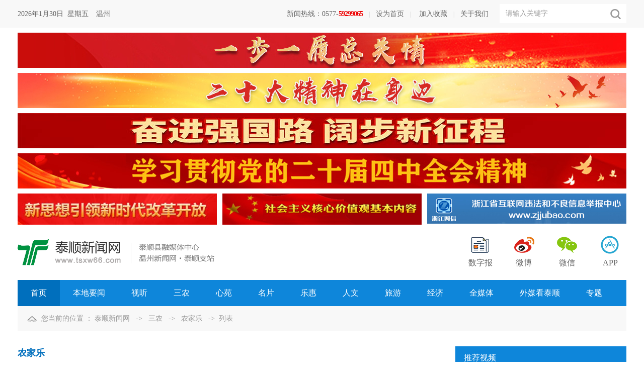

--- FILE ---
content_type: text/html
request_url: http://www.tsxw66.com/sn/njl/
body_size: 6485
content:
<!DOCTYPE html PUBLIC "-//W3C//DTD XHTML 1.0 Transitional//EN" "http://www.w3.org/TR/xhtml1/DTD/xhtml1-transitional.dtd">
<html xmlns="http://www.w3.org/1999/xhtml">
<head>

<meta http-equiv="Content-Type" content="text/html; charset=gb2312" />
<title>农家乐--泰顺新闻网</title>
<link rel="stylesheet" href="/css/base.css">
<script src="/js/jquery.js"></script>
</head>
<body>


<div class="header">
<div class="warp">
<div class="time"><script language="JavaScript" type="text/javascript">
today = new Date();
if (today.getYear() <2000)
{document.write(today.getYear()+1900);}
else
{document.write(today.getYear());}
document.write('年');
document.write(today.getMonth()+1);
document.write('月');
document.write(today.getDate());
document.write('日&nbsp;&nbsp;');
if (today.getDay()==0)
{document.write('星期日');}
else if (today.getDay()==1)
{document.write('星期一');}
else if (today.getDay()==2)
{document.write('星期二');}
else if (today.getDay()==3)
{document.write('星期三');}
else if (today.getDay()==4)
{document.write('星期四');}
else if (today.getDay()==5)
{document.write('星期五');}
else if (today.getDay()==6)
{document.write('星期六');}
</script><span>温州</span></div>





<form name="f1" action="http://www.baidu.com/baidu" target="_blank">
<div class="sea">
<input class="inp" name="word" value="请输入关键字" onfocus="if (value=='请输入关键字') {value=''};"
onblur="if (value=='') {value=''};" 
onkeydown="if(event.which || event.keyCode) {if ((event.which == 13) || (event.keyCode == 13)) {
document.getElementById('head1$ImageButton1').click(); return false; } } else { return true; }; "><input class="bot" type="submit" value="">
<input name="tn" type="hidden" value="bds">
<input name="cl" type="hidden" value="3">
<input name="ct" type="hidden" value="2097152">
<input name="si" type="hidden" value="www.tsxw66.com">
</div>
</form>



<div class="font">新闻热线：0577-<strong>59299065</strong><span>|</span><a href='#' target="_self" onClick="this.style.behavior='url(#default#homepage)';this.setHomePage('http://www.tsxw66.com/');">设为首页</a><span>|</span>
<a href="javascript:window.external.addFavorite('http://www.tsxw66.com/','泰顺新闻网')" target="_self">加入收藏</a><span>|</span><a href="intro.html">关于我们</a>
</div>

</div>
</div>


<div class="warp">
<div class="adlist">
<ul>
<li><a href="http://www.tsxw66.com/system/2024/01/03/014945202.shtml" target="_blank" title="【专题】一步一履总关情"><img src="http://www.tsxw66.com/pic/003/009/813/00300981304_abc59c2a.jpg" alt="【专题】一步一履总关情"/></a></li>
<li><a href="http://www.tsxw66.com/system/2024/01/03/014945200.shtml" target="_blank" title="【专题】二十大精神在身边"><img src="http://www.tsxw66.com/pic/003/009/813/00300981305_4faf6a47.jpg" alt="【专题】二十大精神在身边"/></a></li>
<li><a href="http://www.tsxw66.com/system/2024/09/09/015106796.shtml" target="_blank" title="【专题】奋进强国路 阔步新征程"><img src="http://www.tsxw66.com/pic/003/010/098/00301009829_d45e678d.jpg" alt="【专题】奋进强国路 阔步新征程"/></a></li>
<li><a href="http://www.tsxw66.com/system/2025/11/05/015368858.shtml" target="_blank" title="【专题】学习贯彻党的二十届四中全会精神"><img src="http://www.tsxw66.com/pic/003/010/522/00301052239_57ca42a8.jpg" alt="【专题】学习贯彻党的二十届四中全会精神"/></a></li></ul>
</div>
<div class="adlist2">
<ul>
<li><a href="http://www.tsxw66.com/system/2024/07/08/015067983.shtml" target="_blank" title="【专题】新思想引领新时代改革开放"><img src="http://www.tsxw66.com/pic/003/010/029/00301002974_107f674d.jpg" alt="【专题】新思想引领新时代改革开放"/></a></li>
<li><a href="http://www.tsxw66.com/system/2017/07/10/012813845.shtml" target="_blank" title="【专题】社会主义核心价值观基本内容"><img src="http://www.tsxw66.com/pic/003/003/209/00300320901_bab627dd.jpg" alt="【专题】社会主义核心价值观基本内容"/></a></li>
<li><a href="http://www.tsxw66.com/system/2020/09/10/013879770.shtml" target="_blank" title="浙江省互联网违法和不良信息举报中心"><img src="http://www.tsxw66.com/pic/003/009/144/00300914433_7c73fee4.jpg" alt="浙江省互联网违法和不良信息举报中心"/></a></li></ul>
</div>



</div>

<div>

</div>

<div class="warp">
<div class="topnav fr">
<ul>
<li><a href="/qmt/" class="ico1">数字报</a></li>
<li><a href="http://weibo.com/2336710784" target="_blank" class="ico2">微博</a></li>
<li onmouseover="wsug(event,'&lt;img src=/images/weixin.jpg width=142px &gt;')" onmouseout="wsug(event, 0)"><a href="javascript:void(0)" class="ico3">微信</a></li>
<li><a href="/qmt/" class="ico4">APP</a></li>
</ul>
</div>




<div class="logo fl"><a href="/" title="泰顺新闻网"><img src="/images/logo1.png"></a></div>
</div>






<div class="nav">
<ul>
<li class="menu"><a href="/" class="cug"><span>首页</span></a></li>
<li class="menu">
<a href="/xw/"><span>本地要闻</span></a>
<div class="submenu">
<div class="smenu_li">
<a href="/xw/sz/">时政</a><br />
<a href="/xw/sh/">社会</a><br />
<a href="/xw/cj/">财经</a><br />
<a href="/xw/whjy/">文化教育</a><br />
<a href="/xw/xzbm/">乡镇部门</a><br />
<a href="/xw/sq/">便民资讯</a><br />
<a href="/xw/gjgn/">国际国内</a>
</div>
</div>
</li>

<li class="menu">
<a href="/st/"><span>视听</span></a>
<div class="submenu">
<div class="smenu_li">
<a href="/st/ds/">电视</a><br />
<a href="/st/gb/">广播</a><br />
<a href="/st/dswz/">电视问政</a><br />
<a href="/st/zxft/">在线访谈</a><br />
<a href="/st/yxts/">印象泰顺</a>
</div>
</div>
</li>

<li class="menu">
<a href="/sn/"><span>三农</span></a>
<div class="submenu">
<div class="smenu_li">
<a href="/sn/xnc/">新农村</a><br />
<a href="/sn/njl/">农家乐</a>
</div>
</div>
</li>

<li class="menu">
<a href="/xy/"><span>心苑</span></a>
<div class="submenu">
<div class="smenu_li">
<a href="/xy/axdlm/">爱心大联盟</a><br />
<a href="/xy/gqlxq/">干群连心桥</a><br />
<a href="/xy/zyzbl/">志愿者部落</a>
</div>
</div>
</li>

<li class="menu"><a href="/mp/"><span>名片</span></a></li>


<li class="menu">
<a href="/lh/"><span>乐惠</span></a>
<div class="submenu">
<div class="smenu_li">
<a href="/lh/sctb/">山城淘宝</a>
</div>
</div>
</li>

<li class="menu">
<a href="/rw/"><span>人文</span></a>
<div class="submenu">
<div class="smenu_li">
<a href="/rw/wy/">文艺</a><br />
<a href="/rw/rw/">人物</a><br />
<a href="/rw/fq/">风情</a><br />
<a href="/rw/yx/">影像</a>
</div>
</div>
</li>

<li class="menu">
<a href="/ly/"><span>旅游</span></a>
<div class="submenu">
<div class="smenu_li">
<a href="/ly/thw/">泰&nbsp;&middot;&nbsp;好玩</a><br />
<a href="/ly/thc/">泰&nbsp;&middot;&nbsp;好吃</a><br />
<a href="/ly/thk/">泰&nbsp;&middot;&nbsp;好看</a><br />
<a href="/ly/tssb/">泰顺三宝</a><br />
<a href="/ly/lyzn/">旅游指南</a>
</div>
</div>
</li>

<li class="menu">
<a href="/jj/"><span>经济</span></a>
<div class="submenu">
<div class="smenu_li">
<a href="/jj/tsjj/">特色经济</a><br />
<a href="/jj/zsyz/">招商引资</a><br />
<a href="/jj/sqts/">神奇泰商</a>
</div>
</div>
</li>

<li class="menu"><a href="/qmt/"><span>全媒体</span></a></li>

<li class="menu">
<a href="/wmkts/"><span>外媒看泰顺</span></a>
<div class="submenu" style="width:136px;">
<div class="smenu_li">
<a href="/wmkts/bzmt/">报纸媒体</a><br />
<a href="/wmkts/dsmt/">电视媒体</a><br />
<a href="/wmkts/wlmt/">网络媒体</a>
</div>
</div>
</li>

<li class="menu"><a href="/zt/"><span>专题</span></a></li>
</ul>
</div>
<!--enorth cms page [ enorth parse_date="2025/11/05 09:20:10.010", cost="46", server=":=$encp$=:87989fbb01fe15b2e95c765eb1db60346ae73edfc1d5dd6f", error_count="0"]-->


<div class="warp"><div class="add"><span>
<!--enorth cms block start [ name="v5.position" ]-->
您当前的位置 ：
<a href=http://www.tsxw66.com/index.shtml>泰顺新闻网</a>
&nbsp;&nbsp;-&gt;&nbsp;&nbsp;
<a href=http://www.tsxw66.com/sn/index.shtml>三农</a>
&nbsp;&nbsp;-&gt;&nbsp;&nbsp;
<a href=http://www.tsxw66.com/sn/njl/index.shtml>农家乐</a>
<!--enorth cms block end [ name="v5.position" cost="8"]-->&nbsp;&nbsp;-&gt;&nbsp;&nbsp;列表</span></div></div>


<div class="warp marT30 bjxian2">
<div class="w340 fr">
<div class="lm2">推荐视频</div>
<div class="tjsp">
<ul>
<li><a href="http://www.tsxw66.com/system/2018/10/25/013406078.shtml" target="_blank" title="泰顺电视台直播"><h3><div class="p"><img src="http://www.tsxw66.com/pic/003/005/075/00300507541_434edb31.jpg" alt="泰顺电视台直播"/><em class="amn"></em></div></h3><h2>泰顺电视台直播</h2></a></li>
<li><a href="http://www.tsxw66.com/system/2018/09/19/013386460.shtml" target="_blank" title="泰顺人民广播电台直播"><h3><div class="p"><img src="http://www.tsxw66.com/pic/003/005/834/00300583423_6f793d43.png" alt="泰顺人民广播电台直播"/><em class="amn"></em></div></h3><h2>泰顺人民广播电台直播</h2></a></li>
<li><a href="http://www.tsxw66.com/system/2025/07/08/015306696.shtml" target="_blank" title="2025年7月7日泰顺党建"><h3><div class="p"><img src="http://www.tsxw66.com/pic/003/007/037/00300703735_6fd5ef9a.jpg" alt="2025年7月7日泰顺党建"/><em class="amn"></em></div></h3><h2>2025年7月7日泰顺党建</h2></a></li>
<li><a href="http://www.tsxw66.com/system/2025/07/08/015306693.shtml" target="_blank" title="2025年7月7日泰顺新闻"><h3><div class="p"><img src="http://www.tsxw66.com/pic/003/010/092/00301009212_c8c0f9b2.jpg" alt="2025年7月7日泰顺新闻"/><em class="amn"></em></div></h3><h2>2025年7月7日泰顺新闻</h2></a></li></ul>
</div>



<div class="lm2 marT22">推荐新闻</div>
<div class="tjxw">
<ul>
<li><span>&middot;</span><a href="http://www.tsxw66.com/system/2025/04/14/015258071.shtml" target="_blank" title="【专题】全民国家安全教育 走深走实十周年">【专题】全民国家安全教育 走深走实十周年</a></li>
<li><span>&middot;</span><a href="http://www.tsxw66.com/system/2025/07/08/015307273.shtml" target="_blank" title="台风“丹娜丝”逼近！泰顺严阵以待！">台风“丹娜丝”逼近！泰顺严阵以待！</a></li>
<li><span>&middot;</span><a href="http://www.tsxw66.com/system/2025/07/08/015307268.shtml" target="_blank" title="雷全勉赴司前畲族镇督导防汛防台工作">雷全勉赴司前畲族镇督导防汛防台工作</a></li>
<li><span>&middot;</span><a href="http://www.tsxw66.com/system/2025/07/08/015307265.shtml" target="_blank" title="时政现场说丨凝聚创新力量 筑牢强国之基">时政现场说丨凝聚创新力量 筑牢强国之基</a></li>
<li><span>&middot;</span><a href="http://www.tsxw66.com/system/2025/07/08/015307259.shtml" target="_blank" title="鉴往知来，跟着总书记学历史｜总书记关注的这场战役，为何闻名中外？">鉴往知来，跟着总书记学历史｜总书记关注的这场战役，为何闻名中外？</a></li>
<li><span>&middot;</span><a href="http://www.tsxw66.com/system/2025/07/08/015307250.shtml" target="_blank" title="主播说联播丨总书记参观百团大战纪念馆，传递哪些信息？">主播说联播丨总书记参观百团大战纪念馆，传递哪些信息？</a></li>
<li><span>&middot;</span><a href="http://www.tsxw66.com/system/2025/07/08/015307171.shtml" target="_blank" title="县应急力量严阵以待筑牢安全防线">县应急力量严阵以待筑牢安全防线</a></li>
<li><span>&middot;</span><a href="http://www.tsxw66.com/system/2025/07/08/015307218.shtml" target="_blank" title="【讲习所·抗战胜利80周年】习近平：中国人民对和平有着孜孜不倦的追求">【讲习所·抗战胜利80周年】习近平：中国人民对和平有着孜孜不倦的追求</a></li></ul>
</div>


<div class="lm2 marT22">推荐图片</div>
<div class="tjsp">
<ul>
<li><a href="http://www.tsxw66.com/system/2019/10/10/013619490.shtml" target="_blank" title="泰顺十大碗"><h3><div class="p"><img src="http://www.tsxw66.com/pic/003/006/539/00300653977_d701255e.jpg" alt="泰顺十大碗"/></div></h3><h2>泰顺十大碗</h2></a></li>
<li><a href="http://www.tsxw66.com/system/2019/10/10/013619521.shtml" target="_blank" title="泰顺旅游经典线路：悠然廊氡线"><h3><div class="p"><img src="http://www.tsxw66.com/pic/003/006/541/00300654104_31e7d842.jpg" alt="泰顺旅游经典线路：悠然廊氡线"/></div></h3><h2>泰顺旅游经典线路：悠然廊氡线</h2></a></li>
<li><a href="http://www.tsxw66.com/system/2019/10/10/013619501.shtml" target="_blank" title="泰顺旅游经典线路：寄情山水间"><h3><div class="p"><img src="http://www.tsxw66.com/pic/003/006/986/00300698686_80ee6f41.jpg" alt="泰顺旅游经典线路：寄情山水间"/></div></h3><h2>泰顺旅游经典线路：寄情山水间</h2></a></li>
<li><a href="http://www.tsxw66.com/system/2019/05/17/013529250.shtml" target="_blank" title="泰顺路"><h3><div class="p"><img src="http://www.tsxw66.com/pic/003/006/544/00300654472_74bcdc37.jpg" alt="泰顺路"/></div></h3><h2>泰顺路</h2></a></li></ul>
</div>
</div>
<!--enorth cms page [ enorth parse_date="2025/07/08 17:45:54.054", cost="113", server=":=$encp$=:87989fbb01fe15b2e95c765eb1db60346ae73edfc1d5dd6f", error_count="0"]-->


<div class="w800 fl">
<div class="lm"><b>农家乐</b></div>
<div class="list">
<ul>
<li><b>2023/05/04</b><span>&middot;</span><a href="http://www.tsxw66.com/system/2023/05/04/014751528.shtml" target="_blank" title="首年产值50多万元！朵朵小木耳绽放“致富花”">首年产值50多万元！朵朵小木耳绽放“致富花”</a></li>
<li><b>2021/09/14</b><span>&middot;</span><a href="http://www.tsxw66.com/system/2021/09/14/014184313.shtml" target="_blank" title="八月瓜，九月享！尝鲜大山深处的丰收好滋味">八月瓜，九月享！尝鲜大山深处的丰收好滋味</a></li>
<li><b>2021/05/26</b><span>&middot;</span><a href="http://www.tsxw66.com/system/2021/05/26/014071985.shtml" target="_blank" title="我县蓝莓进入采摘期 “莓”好时光欢迎您">我县蓝莓进入采摘期 “莓”好时光欢迎您</a></li>
<li><b>2020/08/07</b><span>&middot;</span><a href="http://www.tsxw66.com/system/2020/08/07/013850487.shtml" target="_blank" title="红心火龙果“红火”上市">红心火龙果“红火”上市</a></li>
<li><b>2020/03/26</b><span>&middot;</span><a href="http://www.tsxw66.com/system/2020/03/26/013736159.shtml" target="_blank" title="“云遇山哈”——我县举行2020年“三月三”畲族风情节特别直播活动">“云遇山哈”——我县举行2020年“三月三”畲族风情节特别直播活动</a></li>
<li><b>2019/12/27</b><span>&middot;</span><a href="http://www.tsxw66.com/system/2019/12/27/013660448.shtml" target="_blank" title="大安乡：冬日晾晒米面干 助冬闲增收">大安乡：冬日晾晒米面干 助冬闲增收</a></li>
<li><b>2019/12/27</b><span>&middot;</span><a href="http://www.tsxw66.com/system/2019/12/27/013660438.shtml" target="_blank" title="“稳得住”有盼 “富得起”有方 精准扶贫 保障低收入农户增收">“稳得住”有盼 “富得起”有方 精准扶贫 保障低收入农户增收</a></li>
<li><b>2019/12/17</b><span>&middot;</span><a href="http://www.tsxw66.com/system/2019/12/16/013654916.shtml" target="_blank" title="傲梅始放 柑橘飘香 百丈贡柑等你来采摘">傲梅始放 柑橘飘香 百丈贡柑等你来采摘</a></li>
<li><b>2019/12/13</b><span>&middot;</span><a href="http://www.tsxw66.com/system/2019/12/13/013654169.shtml" target="_blank" title="特色农产品受追捧 我县首届农产品博览会开幕">特色农产品受追捧 我县首届农产品博览会开幕</a></li>
<li><b>2019/12/13</b><span>&middot;</span><a href="http://www.tsxw66.com/system/2019/12/13/013654125.shtml" target="_blank" title="我县举行供销合作社成立70周年大会暨泰顺县首届农产品博览会">我县举行供销合作社成立70周年大会暨泰顺县首届农产品博览会</a></li>
<li><b>2019/12/13</b><span>&middot;</span><a href="http://www.tsxw66.com/system/2019/12/13/013654162.shtml" target="_blank" title="县供销社组织参观供销70年文化展：发展的印记">县供销社组织参观供销70年文化展：发展的印记</a></li>
<li><b>2019/11/06</b><span>&middot;</span><a href="http://www.tsxw66.com/system/2019/11/06/013635875.shtml" target="_blank" title="泰顺旅游宣传歌曲《别拦我，我要去泰顺》正式上线">泰顺旅游宣传歌曲《别拦我，我要去泰顺》正式上线</a></li>
<li><b>2019/10/14</b><span>&middot;</span><a href="http://www.tsxw66.com/system/2019/10/12/013621384.shtml" target="_blank" title="红火丰收季 体验火龙果采摘乐趣">红火丰收季 体验火龙果采摘乐趣</a></li>
<li><b>2019/09/11</b><span>&middot;</span><a href="http://www.tsxw66.com/system/2019/09/11/013605390.shtml" target="_blank" title="仕阳镇：仕水情长颂师恩 欢庆中秋共团圆">仕阳镇：仕水情长颂师恩 欢庆中秋共团圆</a></li>
<li><b>2019/07/19</b><span>&middot;</span><a href="http://www.tsxw66.com/system/2019/07/19/013565311.shtml" target="_blank" title="变废为宝 柳峰“美丽庭院”添趣意">变废为宝 柳峰“美丽庭院”添趣意</a></li>
<li><b>2019/07/04</b><span>&middot;</span><a href="http://www.tsxw66.com/system/2019/07/04/013556375.shtml" target="_blank" title="明确职责分工 大头让利果农">明确职责分工 大头让利果农</a></li>
<li><b>2019/07/03</b><span>&middot;</span><a href="http://www.tsxw66.com/system/2019/07/03/013555442.shtml" target="_blank" title="百丈镇开展系列活动为党的第98个生日庆生">百丈镇开展系列活动为党的第98个生日庆生</a></li>
<li><b>2019/07/03</b><span>&middot;</span><a href="http://www.tsxw66.com/system/2019/07/03/013555154.shtml" target="_blank" title="龟湖镇启动“红七月、服务月”活动">龟湖镇启动“红七月、服务月”活动</a></li>
<li><b>2019/07/01</b><span>&middot;</span><a href="http://www.tsxw66.com/system/2019/07/01/013554161.shtml" target="_blank" title="相约红色包垟 共享杨梅盛宴">相约红色包垟 共享杨梅盛宴</a></li>
<li><b>2019/06/28</b><span>&middot;</span><a href="http://www.tsxw66.com/system/2019/06/28/013553253.shtml" target="_blank" title="铿锵玫瑰 舞动仕阳">铿锵玫瑰 舞动仕阳</a></li></ul>
</div>

<div class="next">

<!--enorth cms block start [ name="v5.select_page" ]-->
<script src="http://www.tsxw66.com/system/count/0108003/002000000000/count_page_list_0108003002000000000.js"></script><div id="pagetemple"></div>
<!--enorth cms block end [ name="v5.select_page" cost="2"]--></div>
</div>
</div>


<div class="footer marT22 ">
<div class="warp">
<h4>
<div class="ewm">
<ul> 
<li><img src="http://www.tsxw66.com/pic/003/009/778/00300977861_i1000120000120a0_400d81cb.png" style=" width: 120px;
  height:70px;"></li>
</ul>
</div>
<div class="con">
<p></p>
违法和不良信息举报电话：0577-67582354<br />
“打假治敲”举报电话：0577-67582354 <br />
举报邮箱：tsxw666@163.com
</div>
</h4>
<h3 style="padding:5px 5px 0 0;"><script type="text/javascript">document.write(unescape("%3Cspan id='_ideConac' %3E%3C/span%3E%3Cscript src='http://dcs.conac.cn/js/12/188/1415/41204335/CA121881415412043350002.js' type='text/javascript'%3E%3C/script%3E"));</script></h3>
<h3>中共泰顺县委宣传部主管&nbsp;&nbsp;&nbsp;&nbsp;泰顺县融媒体中心&nbsp;&nbsp;版权所有&nbsp;&nbsp;地址：泰顺县罗阳镇爱民路216号<br />
Copyright &copy; 2016 TS.GOV.CN&nbsp;&nbsp;All rights reserved.&nbsp;&nbsp;<a href="http://www.tsxw66.com/system/2024/12/31/015179874.shtml" target="_blank">互联网新闻信息服务许可证编号：33120190004</a><br />
 ICP备案号：<a href="http://beian.miit.gov.cn" target="_blank">浙ICP备16030650</a>&nbsp;&nbsp;&nbsp;&nbsp;浙公网安备 33032902000171号&nbsp;&nbsp;&nbsp;&nbsp;技术支持：温州网66wz.com</h3>
</div>

</div>
<!--enorth cms page [ enorth parse_date="2024/12/31 10:16:49.049", cost="0", server=":=$encp$=:ca0a8c1b7233c9c617121b65d227404f", error_count="0"]-->


<!--菜单-->
<script type="text/javascript">
$(function(){
slidemenu(".menu");
});
function slidemenu(_this){
$(_this).each(function(){
var $this = $(this);
var theMenu = $this.find(".submenu");
var tarHeight = theMenu.height();
theMenu.css({height:0});
$this.hover(
function(){
$(this).addClass("hover_menu");
theMenu.stop().show().animate({height:tarHeight},300);
},
function(){
$(this).removeClass("hover_menu");
theMenu.stop().animate({height:0},300,function(){
$(this).css({display:"none"});
});
}
);
});
}
</script>

<!--微信弹出图-->
<script>
    function wsug(e, str) { //  
        var oThis = arguments.callee;
        if (!str) {
            oThis.sug.style.visibility = 'hidden';
            document.onmousemove = null;
            return;
        }
        if (!oThis.sug) {
            var div = document.createElement('div'), css = 'top:0; left:0; position:absolute; z-index:100; visibility:hidden';
            div.style.cssText = css;
            div.setAttribute('style', css);
            var sug = document.createElement('div'), css = 'position:absolute; left:0; top:0; z-index:10;';
            sug.style.cssText = css;
            sug.setAttribute('style', css);
            var dr = document.createElement('div'), css = 'position:absolute; top:1px; left:1px; background:#333; filter:alpha(opacity=30); opacity:0.3; z-index:9';
            dr.style.cssText = css;
            dr.setAttribute('style', css);
            var ifr = document.createElement('iframe'), css = 'position:absolute; left:0; top:0; z-index:8; filter:alpha(opacity=0); opacity:0';
            ifr.style.cssText = css;
            ifr.setAttribute('style', css);
            div.appendChild(ifr);
            div.appendChild(dr);
            div.appendChild(sug);
            div.sug = sug;
            document.body.appendChild(div);
            oThis.sug = div;
            oThis.dr = dr;
            oThis.ifr = ifr;
            div = dr = ifr = sug = null;
        }
        var e = e || window.event, obj = oThis.sug, dr = oThis.dr, ifr = oThis.ifr;
        obj.sug.innerHTML = str;
        var w = obj.sug.offsetWidth, h = obj.sug.offsetHeight, dw = document.documentElement.clientWidth || document.body.clientWidth; dh = document.documentElement.clientHeight || document.body.clientHeight;
 var st = document.documentElement.scrollTop || document.body.scrollTop, sl = document.documentElement.scrollLeft || document.body.scrollLeft;
        var left = e.clientX + sl + 17 + w < dw + sl && e.clientX + sl + 15 || e.clientX + sl - 8 - w, top = e.clientY + st + 17 + h < dh + st && e.clientY + st + 17 || e.clientY + st - 5 - h;
        obj.style.left = left + 1 + 'px';
        obj.style.top = top + 1 + 'px';
        dr.style.width = w + 'px';
        dr.style.height = h + 'px';
        ifr.style.width = w + 3 + 'px';
        ifr.style.height = h + 3 + 'px';
        obj.style.visibility = 'visible';
        document.onmousemove = function (e) {
            var e = e || window.event, st = document.documentElement.scrollTop || document.body.scrollTop, sl = document.documentElement.scrollLeft || document.body.scrollLeft;
            var left = e.clientX + sl + 17 + w < dw + sl && e.clientX + sl + 15 || e.clientX + sl - 8 - w, top = e.clientY + st + 17 + h < dh + st && e.clientY + st + 17 || e.clientY + st - 5 - h;
            obj.style.left = left + 'px';
            obj.style.top = top + 'px';
        }
    }
</script>
</body>
</html>


<!--enorth cms page [ enorth parse_date="2026/01/30 00:27:00.000", cost="68", server=":=$encp$=:87989fbb01fe15b2e95c765eb1db60346ae73edfc1d5dd6f", error_count="0"]-->

--- FILE ---
content_type: text/css
request_url: http://www.tsxw66.com/css/base.css
body_size: 5463
content:
@charset "gb2312";
/* CSS Document */
html, body { margin:0px; padding:0; font-family:"Microsoft YaHei","微软雅黑"; background:#fff; }
div,dl,dt,dd,ul,ol,li,h1,h2,h3,h4,h5,h6,pre,form,fieldset,input,textarea,blockquote,img,button {border:0;  padding:0; margin:0; font-weight:normal; } 
table,td,tr,th{font-size:12px;}
li{list-style-type:none;list-style:none;}
img{vertical-align:top;border:0;}
h1,h2,h3,h4,h5,h6,p,em,i,b,span { margin:0; padding:0; font-weight:normal; font-style:normal;}
ol,ul {list-style:none;}
address,cite,code,th {font-weight:normal;font-style:normal;}
img:hover { opacity:1; filter: alpha(opacity=100); }
.fl { float:left; }
.fr { float:right; }
a { color:#525252; text-decoration:none; cursor:pointer; }
a:hover { color:#e00; text-decoration:none;   }


.warp { width:1210px; margin:0 auto; overflow:hidden; }


.marT30 { margin-top:30px;}
.marT22 { margin-top:22px;}
.marT13 { margin-top:13px;}
.marT40 { margin-top:40px;}
.marR20 { margin-right:20px; }

.w840{ width:840px;}
.w340{ width:340px;}
.w300{ width:300px;}
.w880{ width:880px;}
.w425{ width:425px;}
.w800{ width:800px;}



/*顶部*/
.header { width:100%; height:55px; margin:0 auto; overflow:hidden; background:#f8f8f8; font-size:14px; color:#666; line-height:55px; }
.time { float:left;  }
.time span { padding:0 10px 0 15px;}
.tq { float:left; padding:17px 0 0 0px; }

.font { float:right; padding:0 22px 0 0; }
.font strong { color:#ee0000; letter-spacing:-1px;}
.font span { color:#ccc; padding:0 12px; font-size:12px;}
.font a { color:#666; }
.font a:hover { color:#e00; }

.sea { width:252px; float:right; padding:8px 0 0 0px; }
.sea .inp { width:196px; height:38px; float:left;  font-size:14px; line-height:38px; color:#999; background:#fff;  padding:0 0 0 12px; font-family:"Microsoft YaHei","微软雅黑"; }
.sea .bot { width:44px; height:38px; float:left;  background:url(../images/all_ico.png) 0 0 no-repeat;  cursor:pointer;}
.sea .bot:hover { background:url(../images/all_ico.png) -44px 0 no-repeat; }

.logo { width:400px; padding:29px 0; }


/*头部按钮*/
.topnav { width:344px; padding:16px 0 0 0; }
.topnav ul li { width:64px; height:80px; float:left; font-size:16px; line-height:20px; text-align:center; margin:0 0 0 22px; }
.topnav ul li a { color:#666; display:block; padding:50px 0 12px 0px; }
.topnav ul li a:hover { color:#888; }
.topnav ul li .ico1 { background:url(../images/all_ico.png) 0 -70px no-repeat; }
.topnav ul li .ico1:hover { background:url(../images/all_ico.png) 0px -150px no-repeat; }
.topnav ul li .ico2 { background:url(../images/all_ico.png) -70px -70px no-repeat; }
.topnav ul li .ico2:hover { background:url(../images/all_ico.png) -70px -150px no-repeat; }
.topnav ul li .ico3 { background:url(../images/all_ico.png) -140px -70px no-repeat; }
.topnav ul li .ico3:hover { background:url(../images/all_ico.png) -140px -150px no-repeat; }
.topnav ul li .ico4 { background:url(../images/all_ico.png) -210px -70px no-repeat; }
.topnav ul li .ico4:hover { background:url(../images/all_ico.png) -210px -150px no-repeat; }

.adlist { width:100%; float:left; }
.adlist ul li { width:100%; float:left; }
.adlist ul li img { width:100%; height:auto; margin-top:10px; }

.adlist2 { width:100%; float:left; }
.adlist2 ul li { width:396px; float:left; margin-right:11px; }
.adlist2 ul li img { width:100%; height:auto; margin-top:10px; }
.adlist2 ul li:nth-child(3n) { margin-right:0; }


/*菜单*/
.nav { width:100%; margin:0 auto; font-size:16px; color:#fff; }
.nav ul { width:1210px; margin:0 auto; height:52px; background:#0e86da;  }
.nav li { float:left; position:relative; top:0px; }
.nav li a { text-decoration:none; float:left;  cursor:pointer; }
.nav li span { padding:0 26px; color:#fff; line-height:52px; display:block; }
.nav li span:hover { text-decoration:none; background:#006fbd; color:#fff; }
.nav li a.cug { float:left; color:#fff; line-height:52px; display:block; cursor:pointer; background:#006fbd; }
.nav li a.cug:hover { text-decoration:none; background:#006fbd; }

.nav li .submenu { display:none; position:absolute; top:52px; z-index:999; width:88px;  left:0;}
.smenu_li { width:100%; text-align:center; float:left; background:#eee; font-size:14px; }
.smenu_li a { width:100%; line-height:42px; display:inline-block; color:#333; text-align:center; }
.smenu_li a:hover { background:#0e86da; color:#fff; }





/*头条*/
.tt { width:100%; float:left; font-size:36px; color:#333; line-height:38px; font-weight:bold; overflow:hidden; white-space:nowrap; text-overflow:ellipsis; }
.tt span { background:#ee0000; padding:0 10px; line-height:36px; font-size:16px; color:#fff; font-weight:normal; margin-right:12px; display: inline-block; border-radius:4px; vertical-align:bottom; }
.tt a { color:#333;}
.tt a:hover { color:#ee0000; }

.ttlist { width:100%; float:left; font-size:14px; color:#888; line-height:24px; overflow:hidden; white-space:nowrap; text-overflow:ellipsis; padding:8px 0 0 0; }
.ttlist span { margin-left:-5px; margin-right:7px;}
.ttlist a { color:#888; }
.ttlist a:hover { color:#e00; }



/*领导头条*/
.guide { width:100%; float:left; border-left: 1px solid #e5e5e5;  padding:0 0 0 24px;  box-sizing:border-box; -moz-box-sizing:border-box; -webkit-box-sizing:border-box;}
.return { width:100%; float:left; text-align:right; font-size:14px; color:#999; line-height:16px; margin-bottom:6px;  }
.return i { display:inline-block; background:url(../images/return.png) right center no-repeat; padding-right:21px; }
.guidett { width:100%; float:left; height:78px; overflow:hidden; }
.guidett ul li { width:100%; float:left; font-size:14px; line-height:26px;  }
.guidett ul li a { width:100%; float:left; line-height:26px; overflow:hidden; height:26px; }



/*栏目*/
.lm { width:100%; float:left; border-bottom:3px solid #f4f4f4; }
.lm b {float:left; line-height:26px; font-size:18px; font-weight:bold; padding:0 0 8px 0; border-bottom:3px solid #006fbd; margin-bottom:-3px; color:#006fbd; }
.lm span { font-size:12px; line-height:26px; float:right; padding:3px 0 0 0;}
.lm span a { color:#999; background:url(../images/all_ico.png) right 0px no-repeat; padding:0 17px 0 0px; overflow:hidden; }
.lm span a:hover { color:#666; }

/*要闻快讯*/
.ywkx { width:100%; float:left; background: url(../images/xian.png) left top repeat-y; margin-top:20px; }
.ywkx ul li { width:93.7%; float:left; background:url(../images/all_ico.png) 0 -420px no-repeat; padding:11px 0 12px 6.3%; line-height:26px;  }
.ywkx ul li h2 { width:100%; float:left; font-size:16px; color:#333; overflow:hidden; white-space:nowrap; text-overflow:ellipsis; }
.ywkx ul li h3 { width:100%; float:left; font-size:14px; color:#666; }
.ywkx ul li h3 span { color:#999; padding:0 0 0 5px; }




/*焦点图*/
.jdt510 { width:510px; float:left; margin-bottom:22px; }
.focus,#focus { width:100%; height:315px; overflow:hidden; position:relative; }
.focus ul li { width:100%; height:315px; overflow:hidden;}
.focus ul li img { width:100%; height:315px;}
.focus ul li span { width:100%; position:absolute; bottom:0; left:0; 
background:rgba(0,0,0,.7);filter:progid:DXImageTransform.Microsoft.gradient(enabled='true',startColorstr='#CC000000',endColorstr='#72000000');  }
.focus ul li p {width:70%; font-size:20px; line-height:30px; color:#fff; padding:15px 4.5%; }
.focus ul li p a { color:#fff; text-decoration:none;}

#pager { position: absolute; bottom:19px; right:3%; z-index:999; }
#pager a { width:11px; height:11px; margin:0 3px; background:#fff; cursor:pointer; line-height:0; font-size:0; display:inline-block; border-radius:6px; }
#pager a.activeSlide { background:#ee0000; border-radius:6px; }
#pager a:hover { background:#ee0000;  }

.swiper-container { width:100%; margin:0 auto; position:relative; overflow:hidden; list-style:none; padding:0; z-index:1;  }
.swiper-wrapper { position: relative; width:100%; height:315px; z-index:1;  display:flex;}
.swiper-slide { width:100%; height:100%; position:relative; -webkit-flex-shrink:0; -ms-flex-negative:0; flex-shrink:0; }
.swiper-slide h3 { width:100%; height:100%; position: absolute;}
.swiper-slide h3 img { width:100%; height:100%; }
.swiper-slide h3 span { width:calc(100% - 60px );  position:absolute; bottom:0; float:left; padding:0 30px 40px 30px; font-size:16px; font-weight: 600; line-height:24px; color:#fff; text-shadow:1px 1px 5px rgba(0,0,0,.8); background:-webkit-gradient(linear,0 0,0 100%,from(rgba(0,0,0,0)),to(rgba(0,0,0,.8)));position:absolute;  text-align:center;   }

.swiper-button-prev,.swiper-button-next { width:50px; height:100%; top:0; background: rgba(0,0,0,.0); cursor:pointer; position:absolute; z-index:99; text-align:center; font-size:40px; color:#fff; height:100%; line-height: 60px; font-family:"\5B8B\4F53";  font-weight:bold; display:flex; justify-content:center; align-items:center; }
.swiper-button-next { right:0;}
.swiper-button-prev { left:0;}

.swiper-pagination { position:absolute; text-align:center;  z-index:10; bottom:18px; left:0; width:100%; }
.swiper-pagination-bullet { width:10px; height:10px; display:inline-block; border-radius:100%; background:#fff; border-radius:6px; cursor:pointer; margin:0 4px;}
.swiper-pagination-bullet-active{ opacity:1; background:#f56a3f; width:40px; }


/*报道专集按钮*/
.ztbd { width:100%; float:left; margin-bottom:19px; }
.ztbd ul li { width:168px; line-height:60px; font-size:20px; color:#fff; text-align:center; }
.ztbd ul li a { width:100%; background:#0e86da; display:inline-block; color:#fff; }
.ztbd ul li a:hover { background:#ee0000; }


/*泰顺网视*/
.tsws { width:100%; float:left; padding:19px 0 0 0; }
.tsws ul li { width:100%; float:left; padding:0 0 10px 0; }
.tsws ul li img { float:left; width:130px; height:80px; margin:3px 18px 0 0;  }
.tsws ul li h3 { height:54px; overflow:hidden; font-size:16px; line-height:27px; color:#333; }
.tsws ul li p {font-size:14px; color: #999; line-height:27px; padding:6px 0 0 0px; }
.tsws ul li a { color:#333; }
.tsws ul li a:hover { color:#e00; }



/*社会新闻*/
.shxw { width:280px; float:left; padding:2px 0 0 0; }
.shxw ul li { width:280px; float:left; background:#f8f8f8; margin-top:20px; }
.shxw ul li h2 { width:240px; float:left; padding:15px 20px 16px 20px; font-size:18px; color:#333; line-height:27px; }
.shxw ul li h2 p { width:100%; float:left; padding:13px 0 0 0; }
.shxw ul li h2 p span { color:#fff; line-height:25px; font-size:14px; display:inline-block; background:#c8c8c8; padding:0 8px; }
.shxw ul li h3 { width:280px; float:left;  }
.shxw ul li h3 img { width:280px; height:143px;  }
.shxw ul li a { color:#333; }
.shxw ul li:hover { background:#eee; cursor:pointer;  }

.shxwlist { width:278px; float:left; border:1px solid #f4f4f4; border-bottom:0; margin-top:22px; }
.shxwlist ul li { width:238px; float:left; border-bottom:1px solid #f4f4f4; padding:0 20px; line-height:52px; font-size:16px; overflow:hidden; white-space:nowrap; text-overflow:ellipsis; }
.shxwlist ul li a { color:#333; }
.shxwlist ul li a:hover { color:#e00; }



/*社区动态*/
.sqdt { width:100%; float:left; margin-top:9px; }
.sqdt ul li { width:100%; float:left; border-bottom:1px solid #f4f4f4; font-size:16px; line-height:45px; overflow:hidden; white-space:nowrap; text-overflow:ellipsis; }
.sqdt ul li span { font-size:14px; color:#bbbbbb; padding:0 8px 0 0; font-weight:bold; } 
.sqdt ul li a { color:#333; }
.sqdt ul li a:hover { color:#e00 }


/*人文旅游*/
.rwly { width:100%; float:left; margin-top:22px; }
.rwly ul { margin-right:-15px;}
.rwly ul li { width:205px; float:left; margin-right:15px; padding:0 0 16px 0;}
.rwly ul li img { width:205px; height:124px; }
.rwly ul li p { width:100%; float:left; font-size:16px; line-height:23px; height:46px; overflow:hidden; text-align:center; padding:11px 0 0 0; } 
.rwly ul li a { color:#666; }
.rwly ul li:hover a { color:#e00; }



/*左侧广告*/
.adL { width:100%; float:left; }
.adL img { width:100%; height:90px; }




/*印象泰顺*/
.photo { width:100%; float:left; }
.photo .left { width:50%; }
.photo .middle { width:25%; }
.photo .right { width:25%; }

.photo .pic_h326 { width:100%; height:294px; position:relative; display:block; overflow:hidden; }
.photo .pic_h326 img {width:100%; height:294px; position:absolute; left:0; top:0; }
.photo .pic_h326 h2 { bottom:0; left:0; position:absolute; cursor:pointer;  background:rgba(0,0,0,0.6); filter:progid:DXImageTransform.Microsoft.gradient(enabled='true',startColorstr='#99000000',endColorstr='#99000000');  width:100%; }
.photo .pic_h326 h2 span { width:90%; float:left; line-height:43px; color:#fff; font-size:16px; padding:0 16px; overflow:hidden; white-space:nowrap; text-overflow:ellipsis; } 
.photo .pic_h326 h2:hover { background:rgba(0,0,0,0.8); filter:progid:DXImageTransform.Microsoft.gradient(enabled='true',startColorstr='#CC000000',endColorstr='#CC000000'); }
.photo .pic_h326 h2:hover span { color:#ccc; }


.photo .pic_h163 { width:100%; height:147px; position:relative; display:block; overflow:hidden; }
.photo .pic_h163 img {width:100%; height:147px; position:absolute; left:0; top:0; }
.photo .pic_h163 h2 { bottom:0; left:0; position:absolute; cursor:pointer;  background:rgba(0,0,0,0.6); filter:progid:DXImageTransform.Microsoft.gradient(enabled='true',startColorstr='#99000000',endColorstr='#99000000');  width:100%; }
.photo .pic_h163 h2 span { width:90%; float:left; line-height:43px; color:#fff; font-size:16px; padding: 0 16px; overflow:hidden; white-space:nowrap; text-overflow:ellipsis;} 
.photo .pic_h163 h2:hover { background:rgba(0,0,0,0.8); filter:progid:DXImageTransform.Microsoft.gradient(enabled='true',startColorstr='#CC000000',endColorstr='#CC000000'); }
.photo .pic_h163 h2:hover span { color:#ccc; }

.lm2 { width:90%; float:left; background:#0e86da; font-size:16px; color:#fff; padding:0 5%; line-height:46px;  }
.lm2 span { float:right; font-size:12px; }
.lm2 span a { color:#fff;filter:alpha(opacity=70);-moz-opacity:0.7;opacity:0.7; }
.lm2 span a:hover { color:#fff;filter:alpha(opacity=100);-moz-opacity:1;opacity:1; }



/*右侧广告*/
.adR { width:100%; float:left; }
.adR img { width:100%; height:180px; }



/*公告公示*/
.affer { width:100%; float:left; margin-top:9px; }
.affer ul li { width:100%; float:left; border-bottom:1px solid #f4f4f4; font-size:16px; line-height:45px; overflow:hidden; white-space:nowrap; text-overflow:ellipsis; }
.affer ul li span { font-size:14px; color:#bbbbbb; padding:0 8px 0 0; font-weight:bold; } 
.affer ul li a { color:#666; }
.affer ul li a:hover { color:#e00 }



/*泰顺便民*/
.tsbm { width:300px; float:left; margin-top:20px;  }
.tsbm ul li { width:98px; float:left; font-size:16px; line-height:20px; text-align:center; margin:2px 2px 0 0; }
.tsbm ul li a { color:#666; display:block; padding:66px 0 11px 0px; }
.tsbm ul li a:hover { color:#fff; }
.tsbm ul li .ico1 { background:url(../images/all_ico.png) 0 -230px no-repeat #f7f7f7;  }
.tsbm ul li .ico1:hover { background:url(../images/all_ico.png) 0px -330px no-repeat #21bdd8;}
.tsbm ul li .ico2 { background:url(../images/all_ico.png) -100px -230px no-repeat #f7f7f7;  }
.tsbm ul li .ico2:hover { background:url(../images/all_ico.png) -100px -330px no-repeat #1fbba6;}
.tsbm ul li .ico3 { background:url(../images/all_ico.png) -200px -230px no-repeat #f7f7f7;  }
.tsbm ul li .ico3:hover { background:url(../images/all_ico.png) -200px -330px no-repeat #f68444;}
.tsbm ul li .ico4 { background:url(../images/all_ico.png) -300px -230px no-repeat #f7f7f7;  }
.tsbm ul li .ico4:hover { background:url(../images/all_ico.png) -300px -330px no-repeat #f68444;}
.tsbm ul li .ico5 { background:url(../images/all_ico.png) -400px -230px no-repeat #f7f7f7;  }
.tsbm ul li .ico5:hover { background:url(../images/all_ico.png) -400px -330px no-repeat #21bdd8;}
.tsbm ul li .ico6 { background:url(../images/all_ico.png) -500px -230px no-repeat #f7f7f7;  }
.tsbm ul li .ico6:hover { background:url(../images/all_ico.png) -500px -330px no-repeat #1fbba6;}





/*友情链接*/
.friend { width:1130px; float:left; border:1px solid #dfdfdf; padding:10px 39px 27px 39px; }
.friend .tit { width:99%; float:left; font-size:18px; color:#333; line-height:18px; font-weight:bold; border-left:4px solid #006fbd; padding:0 0 0 0.85%; margin:24px 0 17px 0; }
.friend .font { width:100%; float:left;  font-size:14px; line-height:28px; }
.friend .font span { color:#ccc; padding:0 15px; }
.friend a { color:#666; }
.friend a:hover { color:#e00; text-decoration:underline;  }


/*底部*/
.footer { width:100%; float:left; background:#f8f8f8; padding:34px 0 28px 0; }
.footer h3 { float:left; font-size:14px; line-height:34px; color:#999; padding-top:5px; }
.footer h4 { float:right; }
.footer h4 .con { float:left;  font-size:14px; line-height:27px; color:#999;}
.footer h4 .con p { font-size:20px; color:#333; padding:0 0 12px 0; line-height:23px;}
.footer h4 .ewm { float:left; margin-right:18px; }
.footer h4 .ewm ul li { width:86px; float:left; margin-right:8px; text-align:center; } 
.footer h4 .ewm ul li p { padding-top:3px; font-size:14px; color:#666; line-height:27px;  }
.footer h4 .ewm ul li img { width:86px; height:86px; }








/* --------------------------------------------------------- 二级页面 ----------------------------------------------------- */

/*当前位置*/
.add { width:100%; background:#f8f8f8; float:left; font-size:14px; color:#999; line-height:50px; }
.add span { padding:0 0 0 28px; background:url(../images/all_ico.png) 0 -500px no-repeat; margin-left:19px; }
.add a { color:#999; }
.add a:hover { color:#666; }

.bjxian2 { background:url(../images/xian2.jpg) left top repeat-y; }


/*新闻文字*/
.listfont { width:100%; float:left; margin-top:9px; }
.listfont ul li { width:100%; float:left; border-bottom:1px solid #f4f4f4; font-size:16px; line-height:45px; overflow:hidden; white-space:nowrap; text-overflow:ellipsis; }
.listfont ul li span { font-size:14px; color:#bbbbbb; padding:0 10px 0 0; font-weight:bold; } 
.listfont ul li b { font-size:14px; color:#999; float:right; }
.listfont ul li a { color:#666; }
.listfont ul li a:hover { color:#e00 }


/*右侧广告*/
.adR2 { width:100%; float:left; }
.adR2 img { width:100%; height:210px; }



/*推荐新闻*/
.tjxw { width:100%; float:left; margin-top:9px; }
.tjxw ul li { width:100%; float:left;  font-size:16px; line-height:36px; overflow:hidden; white-space:nowrap; text-overflow:ellipsis; }
.tjxw ul li span { font-size:14px; color:#bbbbbb; padding:0 8px 0 0; font-weight:bold; } 
.tjxw ul li a { color:#666; }
.tjxw ul li a:hover { color:#e00 }



/*推荐视频*/
.amn{transition:all ease-out .3s 0s;-webkit-transition:all ease-out .3s 0s;-moz-transition:all ease-out .3s 0s;-o-transition:all ease-out .3s 0s;} /*过渡效果*/  
.tjsp { width:100%; float:left; padding:7px 0 0 0; }
.tjsp ul { margin-right:-20px; }
.tjsp ul li { width:160px; float:left;  margin:15px 20px 0 0;}
.tjsp ul li h3 { width:100%; float:left;  }
.tjsp ul li h3 .p { width:100%; height:100px; position:relative; overflow:hidden; display:block; }
.tjsp ul li h3 .p img { width:100%; height:100px; position:absolute; left:0; top:0;}
.tjsp ul li h3 .p span { width:100%; height:100%; position:absolute; left:0; top:0; display:block; background:#000;  filter:alpha(opacity=0);-moz-opacity:0;opacity:0;}
.tjsp ul li h3 .p em { width:30px; height:30px; display:block; background: url(../images/player.png);background-size:cover; overflow:hidden; position:absolute; top:50%; left:50%; cursor:pointer; transform:rotate(0deg); -webkit-transform:rotate(0deg); filter:alpha(opacity=100);-moz-opacity:1;opacity:1; margin-left:-15px; margin-top:-15px; }
.tjsp ul li:hover h3 .p span{ top:0; filter:alpha(opacity=30); -moz-opacity:.3; opacity:.3;}
.tjsp ul li:hover h3 .p em { transform:rotate(-180deg);-webkit-transform:rotate(-180deg); filter:alpha(opacity=100);-moz-opacity:1;opacity:1 }
.tjsp ul li h2 { width:100%; float:left; font-size:16px; color:#666; line-height:23px; height:46px; overflow:hidden; text-align:center; padding:13px 0 0 0; }
.tjsp ul li:hover h2 { color:#e00; }


/*电视*/
.stds { width:100%; float:left; padding:7px 0 0 0; }
.stds ul { margin-right:-20px; }
.stds ul li { width:185px; float:left;  margin:15px 20px 0 0;}
.stds ul li h3 { width:100%; float:left;  }
.stds ul li h3 .p { width:100%; height:112px; position:relative; overflow:hidden; display:block; }
.stds ul li h3 .p img { width:100%; height:112px; position:absolute; left:0; top:0;}
.stds ul li h3 .p span { width:100%; height:100%; position:absolute; left:0; top:0; display:block; background:#000;  filter:alpha(opacity=0);-moz-opacity:0;opacity:0;}
.stds ul li:hover h3 .p span{ top:0; filter:alpha(opacity=30); -moz-opacity:.3; opacity:.3;}
.stds ul li h3 .p em { width:30px; height:30px; display:block; background: url(../images/player.png);background-size:cover; overflow:hidden; position:absolute; top:50%; left:50%; cursor:pointer; transform:rotate(0deg); -webkit-transform:rotate(0deg); filter:alpha(opacity=100);-moz-opacity:1;opacity:1; margin-left:-15px; margin-top:-15px; }
.stds ul li:hover h3 .p em { transform:rotate(-180deg);-webkit-transform:rotate(-180deg); filter:alpha(opacity=100);-moz-opacity:1;opacity:1 }
.stds ul li h3 .p b { width:30px; height:30px; display:block; background: url(../images/music.png);background-size:cover; overflow:hidden; position:absolute; top:50%; left:50%; cursor:pointer; transform:rotate(0deg); -webkit-transform:rotate(0deg); filter:alpha(opacity=100);-moz-opacity:1;opacity:1; margin-left:-15px; margin-top:-15px; }
.stds ul li:hover h3 .p b { transform:rotate(-180deg);-webkit-transform:rotate(-180deg); filter:alpha(opacity=100);-moz-opacity:1;opacity:1 }
.stds ul li h2 { width:100%; float:left; font-size:16px; color:#666; line-height:23px; height:46px; overflow:hidden; text-align:center; padding:13px 0 0 0; }
.stds ul li:hover h2 { color:#e00; }



/*图片列表*/
.mp { width:100%; float:left; padding:7px 0 0 0; }
.mp ul { margin-right:-20px; }
.mp ul li { width:185px; float:left;  margin:25px 20px 0 0;}
.mp ul li h3 { width:100%; float:left;  }
.mp ul li h3  img { width:100%; height:112px; }
.mp ul li h2 { width:100%; float:left; font-size:16px; color:#666; line-height:23px; height:46px; overflow:hidden; text-align:center; padding:13px 0 0 0; }
.mp ul li:hover h2 { color:#e00; }


/*文字列表页*/
.list { width:100%; float:left; margin-top:19px; }
.list ul li { width:100%; float:left; border-bottom:1px solid #f4f4f4; font-size:16px; line-height:50px; overflow:hidden; white-space:nowrap; text-overflow:ellipsis; }
.list ul li span { font-size:14px; color:#bbbbbb; padding:0 10px 0 0; font-weight:bold; } 
.list ul li b { font-size:14px; color:#999; float:right; }
.list ul li a { color:#666; }
.list ul li a:hover { color:#e00 }


/*page*/
.next {  font-size:14px; float:left; margin:45px 0 35px 0; text-align:right; }
.next a { border:0px solid #ddd; color:#333;  margin:0 0 0 10px; padding:0 14px; line-height:36px; display: inline-table; border-radius:2px; }
.next a:hover { border:0px solid #ddd; background:#ddd; color:#333; border-radius:2px;}
.next a:active { border:0px solid #ddd; background:#ddd; color:#333; border-radius:2px;}
.next span.current { background:#ddd; color:#fff; border:0px solid #ddd; display:inline-table; border-radius:2px; line-height:36px; padding:0 14px; margin:0 0 0 10px;}
.next span.disabled { padding:0 9px 0 0px; }






/*标签切换*/
.qmt { width:100%; float:left; margin:44px 0; }
.qmt span { float:left; font-size:36px; font-weight:bold; line-height:46px; color:#006fbd; }
.bqch {float:right; }
.bqch li { float:left; z-index:999; cursor:pointer; }
.bqch .active { line-height:46px; font-size:18px; margin:0 0 0 5px; }
.bqch .active a { color:#fff; background:#0e86da; display:block;  text-decoration:none; padding:0 18px; }
.bqch .normal { line-height:46px; font-size:18px; color:#494949;  margin:0 0 0 5px;  }
.bqch .normal a { color:#494949; background:#f5f5f5; display:block; text-decoration:none; padding:0 18px;}


/*《今日泰顺》电子报*/
.w430 { width:430px; float:left; }
.w430 img { width:410px; height: auto; border:10px solid #c8c8c8; }
.w740 { width:740px; float:right; }
.dzbfont { width:93%; padding:17px 3.5%; float:left; background:#f5f5f5; font-size:16px; color:#666; line-height:32px; }

/*往期回顾*/
.dzblist { width:100%; float:left; }
.dzblist h3 { width:100%; float:left; line-height:62px; color:#000; font-size:26px; font-weight:bold; padding:8px 0 0 0; } 
.dzblist ul li { width:33.333%; float:left; border-bottom:1px solid #f4f4f4; font-size:16px; line-height:45px; overflow:hidden; white-space:nowrap; text-overflow:ellipsis; }
.dzblist ul li span { font-size:14px; color:#bbbbbb; padding:0 8px 0 0; font-weight:bold; } 
.dzblist ul li a { color:#525252; }
.dzblist ul li a:hover { color:#e00 }


/*微博、微信*/
.w420 { width:420px; float:left; }
.weixin_weibo { float:left; border:1px solid #d2d2d2; margin-bottom:20px; }
.w770 { width:770px; float:right; }


/*浙江新闻APP*/
.app { width:100%; float:left; }
.app h3 { width:100%; float:left; line-height:28px; font-size:26px; color:#333; padding:0 0 25px 0; }
.app ul { margin-right:-15px; }
.app ul li { width:230px; float:left; margin-right:15px; background:#f8f8f8;  }
.app ul li img { width:100%; height:410px; }
.app ul li p { width:190px; height:98px; overflow:hidden; float:left; padding:15px 20px 0 20px; font-size:16px; color:#333; line-height:25px;}
.app ul li p span { padding:0 5px 0 0; color:#e52f17; }
.app ul li p strong { font-weight:bold; }




/* --------------------------------------------------------- 三级页面 ----------------------------------------------------- */


/*正文页*/
.titt { width:100%; float:left; font-weight:bold; font-size:24px; color:#333; text-align:center; padding:20px 0px; }
.info { width:100%; float:left; color:#888; font-size:14px; text-align:center; line-height:20px;  padding:0 0 32px 0px;   border-bottom:1px solid #f4f4f4; margin-bottom: 34px;}
.info span { padding-right:20px; }

.zw { width:100%; float:left; color:#555; line-height:2em; font-size:16px; }
.zw p { padding-bottom:30px;  }
.zw img { max-width:100%; height:auto; }

	
#showvideo { padding: 0 5% 10px 5%; width:90%; height:425px;float: left;}
#player {width:100%; height:425px; }

#mp3 { width:90%; margin:0 auto; height:30px; overflow:hidden; text-align:center; margin-bottom: 30px;}

#topic,.topic { width:91%; margin:0 auto; text-align: center; }
#ply{width:510px;height:23px;padding:0 25px auto;}


.fx { width:100%; float:left; padding:25px 0; }
.fx span { float:right; font-size:16px; color:#333; } 
.fx span a { color:#333; } 
.fx span a:hover { color:#e00; } 

.icon-medium-plus { line-height:32px; color:#333; font-size:16px;  }